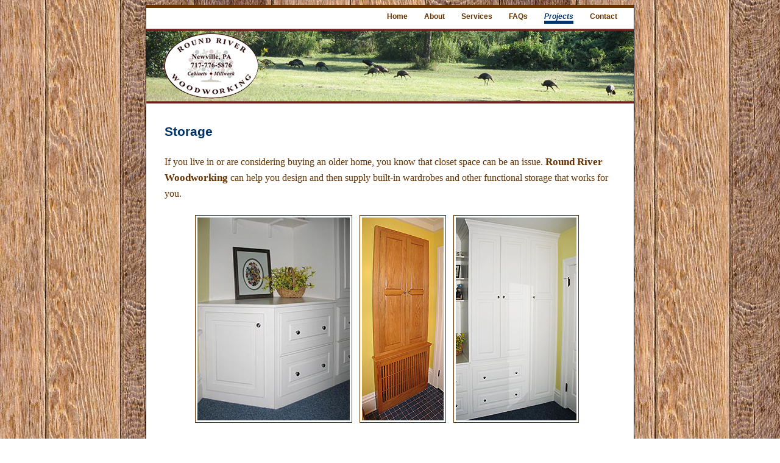

--- FILE ---
content_type: text/html
request_url: https://roundriverwoodworking.com/storage.html
body_size: 960
content:
<!DOCTYPE html PUBLIC "-//W3C//DTD XHTML 1.0 Transitional//EN" "http://www.w3.org/TR/xhtml1/DTD/xhtml1-transitional.dtd">
<html xmlns="http://www.w3.org/1999/xhtml">
<head>
<meta http-equiv="Content-Type" content="text/html; charset=UTF-8" />
<title>Round River Woodworking 717-776-5876</title>
<link href="styles.css" rel="stylesheet" type="text/css" />
</head>


<body background="images/RRWWultrashock00034618-8MP_Wooden-Panels-Seamless-Tiling.jpg">

<div id="ALL">
    <div id="NAV"><a href="index.html" class="navtext">Home</a> <a href="about.html" class="navtext">About</a> <a href="services.html" class="navtext">Services</a> <a href="faqs.html" class="navtext">FAQs</a> <a href="projects.html" class="navtexton">Projects</a> <a href="contact.html" class="navtext">Contact</a>&nbsp;</div><!--end of NAV tag-->
    
<div id="TOP2"><img src="images/RoundRiverWoodworkingTurkeyPic.jpg" alt="Round River Woodworking" width="800" height="140" border="0" /></div><!--end of TOP tag-->
  <div id="CONTENT">
  <div id="INTRO">
    <p class="Subhead2">Storage</p>
    <p>If you live in or are considering buying an older home, you know that closet space can be an issue.  <span class="LargeTextBold1">Round River Woodworking</span> can help you design and then supply built-in wardrobes and other functional storage that works for you.</p>
    <p align="center"><img src="images/Storage1837RRWW.jpg" alt="Roundriver ZWoodworking Storage Solutions" width="250" height="333" class="Photo1" /><img src="images/storage078_stitchRRWW.jpg" alt="Roundriver ZWoodworking Storage Solutions" width="134" height="333" class="Photo1" /><img src="images/Storage-1836RRWW.jpg" alt="Roundriver ZWoodworking Storage Solutions" width="198" height="333" class="Photo1" /></p>
  </div>
  </div><!--end of CONTENT tag-->
    <div id="COPYRIGHT"><a href="https://www.facebook.com/pages/Round-River-Woodworking-Inc/651176741583157" target="_blank"><img src="images/FindUsonFacebookButton100px.jpg" alt="Find Round River Woodworking On Facebook" width="100" height="31" border="0" longdesc="https://www.facebook.com/pages/Round-River-Woodworking-Inc/651176741583157" /></a><br /><br />Round River Woodworking Inc.&nbsp;&nbsp;•&nbsp;&nbsp;Newville, PA &nbsp;&nbsp;•&nbsp;&nbsp;717-776-5876&nbsp;&nbsp;•&nbsp;&nbsp;<a href="mailto: rrww@pa.net" class="AddressFooterLink">rrww@pa.net</a><br />
 <span class="copyrightSmall">&copy;2013. All Rights Reserved.</span>
  </div><!--end of COPYRIGHT tag-->
</div><!--end of ALL tag-->
</body>
<script>'undefined'=== typeof _trfq || (window._trfq = []);'undefined'=== typeof _trfd && (window._trfd=[]),_trfd.push({'tccl.baseHost':'secureserver.net'},{'ap':'cpsh-oh'},{'server':'p3plzcpnl506122'},{'dcenter':'p3'},{'cp_id':'4620071'},{'cp_cache':''},{'cp_cl':'8'}) // Monitoring performance to make your website faster. If you want to opt-out, please contact web hosting support.</script><script src='https://img1.wsimg.com/traffic-assets/js/tccl.min.js'></script></html>

--- FILE ---
content_type: text/css
request_url: https://roundriverwoodworking.com/styles.css
body_size: 686
content:
#ALL {
	background-color: #FFF;
	height: 100%;
	width: 800px;
	margin-right: auto;
	margin-left: auto;
	 border-left-width: thin;
	border-left-style: solid;
	border-left-color: 771b1c;
	border-right-width: thin;
	border-right-style: solid;
	border-right-color: 771b1c;
}

#NAV {
	font-family: Trebuchet, Verdana, sans-serif;
	font-size: 12px;
	line-height: 28px;
	font-weight: bold;
	color: #630;
	border-top-width: thick;
	border-top-style: solid;
	border-top-color: 771b1c;
	font-style: normal;
	font-variant: normal;
	text-transform: none;
	text-align: right;
	word-spacing: 2em;
}

#TOP {
	background-color: #fff;
	height: 321px;
	width: 800px;
}

#TOP2 {
	background-color: #fff;
	height: 140px;
	width: 800px;
}

#CONTENT {
	background-color: #FFF;
	height: 100%;
	width: 780px;
	margin-top: 20px;
	margin-right: 120px;
	margin-left: 20px;

}

#INTRO {
	font-family: Palatino Linotype, Book Antiqua, Palatino, serif;
	font-size: 12pt;
	line-height: 20pt;
	font-weight: normal;
	color: #630;
	background-color: #FFF;
	height: 100%;
	width: 730px;
	margin-right: 10px;
	margin-bottom: 20px;
	margin-left: 10px;
}

	#MIDCONTENT {
    font-family: Trebuchet, Verdana, sans-serif;
	font-size: 9pt;
	line-height: 13pt;
	background-color: #FFF;
	height: 100%;
	width: 730px;
	margin-right: 10px;
	margin-bottom: 10px;
	margin-left: 10px;
}

	#LEFTCOL {
	background-color: #fff;
	float: left;
	height: 100%;
	width: 240px;
	text-align: left;
	vertical-align: text-top;
			margin-top: -10px;
	}
	
	#MIDDLECOL{
   position:relative;
   width: 240px;
   left:0px;
   right:0px;
   margin:auto;
   vertical-align: top;
}
	
#RIGHTCOL {
	background-color: #fff;
	float: right;
	height: 100%;
	width: 240px;
	text-align: left;
	vertical-align: top;
		margin-top: -10px;

	}

#COPYRIGHT {
	font-family: Trebuchet, Verdana, sans-serif;
	font-size: 11pt;
	line-height: 14pt;
	font-weight: bold;
	color: #630;
	text-align: center;
    border-bottom-width: thick;
	border-bottom-style: solid;
	border-bottom-color: 771b1c;
}


.navtext {
	font-family: Trebuchet, Verdana, sans-serif;
	font-size: 12px;
	line-height: 28px;
	font-weight: bold;
	color: #630;
	font-style: normal;
	font-variant: normal;
	text-decoration: none;
	word-spacing: 2em;
}
.navtexton {
	font-family: Trebuchet, Verdana, sans-serif;
	font-size: 12px;
	line-height: 28px;
	font-weight: bold;
	font-style: italic;
		color: #036;
	border-bottom-width: 5px;
	border-bottom-style: solid;
	border-bottom-color: #036;
	text-decoration: none;
}


a.navtext:hover {
	font-style: italic;
		color: #036;
	border-bottom-width: 5px;
	border-bottom-style: solid;
	border-bottom-color: #036;
	text-decoration: none;
}

.LeftImage1 {
	padding-top: 0px;
	padding-right: 0px;
	padding-bottom: 0px;
	padding-left: 0px;
	margin-top: 0px;
	margin-right: 12px;
	margin-bottom: 8px;
	margin-left: 0px;
	border: 1px solid #036;
	text-decoration: none;
}

.LargeText1 {
	font-family: Palatino Linotype, Book Antiqua, Palatino, serif;
	font-size: 12pt;
	line-height: 20pt;
	font-weight: normal;
	color: #630;
}

.LargeTextLink1 {
	font-family: Palatino Linotype, Book Antiqua, Palatino, serif;
	font-size: 12pt;
	line-height: 20pt;
	font-weight: bold;
	color: #771b1c;
	text-decoration: underline;
}

.LargeTextBold1 {
	font-family: Palatino Linotype, Book Antiqua, Palatino, serif;
	font-size: 13pt;
	line-height: 20pt;
	font-weight: bold;
	color: #630;
}

.Subhead1 {
	font-family: Trebuchet MS, Arial, Helvetica, sans-serif;
	font-size: 16pt;
	font-style: normal;
	line-height: 22pt;
	font-weight: bold;
	font-variant: normal;
	text-transform: none;
	color: #630;
}
.Subhead2 {
	font-family: Trebuchet MS, Arial, Helvetica, sans-serif;
	font-size: 16pt;
	font-style: normal;
	line-height: 22pt;
	font-weight: bold;
	font-variant: normal;
	text-transform: none;
	color: #036;
}
.Subhead3 {
	font-family: Trebuchet MS, Arial, Helvetica, sans-serif;
	font-size: 12pt;
	font-style: normal;
	line-height: 19pt;
	font-weight: bold;
	font-variant: normal;
	text-transform: none;
	color: #036;
}
.AddressFooterLink {
	font-family: Trebuchet, Verdana, sans-serif;
	font-size: 11pt;
	line-height: 18pt;
	font-weight: bold;
	color: #630;
	text-decoration: underline;
}
.copyrightSmall {
	font-family: Trebuchet MS, Arial, Helvetica, sans-serif;
	font-size: 8pt;
	font-style: normal;
	line-height: 18pt;
	font-weight: normal;
	font-variant: normal;
	text-transform: none;
	color: #630;
}

a:hover {
    font-style: italic;
}

.ThumbText {
	font-family: Trebuchet, Verdana, sans-serif;
	font-size: 8pt;
	line-height: 11pt;
	font-weight: normal;
	color: #000;
}

.ThumbBoldLink {
	font-family: Trebuchet, Verdana, sans-serif;
	font-size: 8pt;
	line-height: 11pt;
	font-weight: bold;
	color: #369;
	text-decoration: underline;
}

.ThumbReadLink {
	font-family: Trebuchet, Verdana, sans-serif;
	font-size: 7pt;
	line-height: 13pt;
	font-weight: bold;
	color: #900;
	text-decoration: underline;
}
.Photo1 {
	border: thin solid #630;
	padding: 3px;
	margin: 6px;
}
.Photo1spaceunder {
	border: thin solid #630;
	padding: 3px;
	margin-top: 6px;
	margin-right: 6px;
	margin-bottom: 50px;
	margin-left: 6px;
}
.Subhead4 {
	font-family: Trebuchet MS, Arial, Helvetica, sans-serif;
	font-size: 12pt;
	font-style: normal;
	line-height: 17pt;
	font-weight: bold;
	font-variant: normal;
	text-transform: none;
	color: #036;
}
